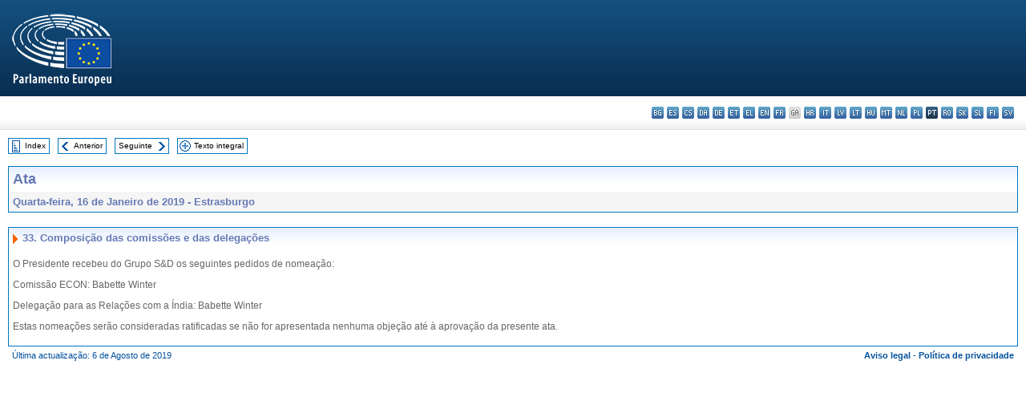

--- FILE ---
content_type: text/html; charset=UTF-8
request_url: https://www.europarl.europa.eu/doceo/document/PV-8-2019-01-16-ITM-033_PT.html
body_size: 1864
content:
<!DOCTYPE html>
<html lang="en">
<head>
    <meta charset="utf-8">
    <meta name="viewport" content="width=device-width, initial-scale=1">
    <title></title>
    <style>
        body {
            font-family: "Arial";
        }
    </style>
    <script type="text/javascript">
    window.awsWafCookieDomainList = [];
    window.gokuProps = {
"key":"AQIDAHjcYu/GjX+QlghicBgQ/7bFaQZ+m5FKCMDnO+vTbNg96AH8rhIMJ+z/0ZlnwNGCUsFTAAAAfjB8BgkqhkiG9w0BBwagbzBtAgEAMGgGCSqGSIb3DQEHATAeBglghkgBZQMEAS4wEQQM0xF1depSHZO07bzbAgEQgDtkDWjfu/iA1FFovrm1DbICsUAV04yfVyp7MT61DYp7EWM6jDnLUg9RkBp27QieKrX3EpH4gWzcP8WQoA==",
          "iv":"D549DgEvLgAAAt1w",
          "context":"91WMV3cqisJMDjTJBCSEvDZ2L3RhjFLTg8bR2PmBgwJYDhQWk8o+1T8saTTEb8RQz5zcz0zC8WUJCEc0pOV23+l7QH4QyNjk/QFLJn8PNSE9nDOv4exEdUbpjKlPmh6ZFvNuP01Xq2+SkRCKdFs8oAfo4ClA/[base64]/Sy1"
};
    </script>
    <script src="https://e3c1b12827d4.5ce583ec.us-east-2.token.awswaf.com/e3c1b12827d4/d7f65e927fcd/f9998b2f6105/challenge.js"></script>
</head>
<body>
    <div id="challenge-container"></div>
    <script type="text/javascript">
        AwsWafIntegration.saveReferrer();
        AwsWafIntegration.checkForceRefresh().then((forceRefresh) => {
            if (forceRefresh) {
                AwsWafIntegration.forceRefreshToken().then(() => {
                    window.location.reload(true);
                });
            } else {
                AwsWafIntegration.getToken().then(() => {
                    window.location.reload(true);
                });
            }
        });
    </script>
    <noscript>
        <h1>JavaScript is disabled</h1>
        In order to continue, we need to verify that you're not a robot.
        This requires JavaScript. Enable JavaScript and then reload the page.
    </noscript>
</body>
</html>

--- FILE ---
content_type: text/html;charset=UTF-8
request_url: https://www.europarl.europa.eu/doceo/document/PV-8-2019-01-16-ITM-033_PT.html
body_size: 2833
content:
<!DOCTYPE html PUBLIC "-//W3C//DTD XHTML 1.0 Transitional//EN" "http://www.w3.org/TR/xhtml1/DTD/xhtml1-transitional.dtd">
<html xmlns="http://www.w3.org/1999/xhtml" xml:lang="pt" lang="pt"><head><meta http-equiv="Content-Type" content="text/html; charset=UTF-8" /><meta http-equiv="Content-Language" content="pt" />

<title>Ata - Composição das comissões e das delegações - Quarta-feira, 16 de Janeiro de 2019</title><meta name="title" content="Ata - Composição das comissões e das delegações - Quarta-feira, 16 de Janeiro de 2019" /><meta name="language" content="pt" />

<meta name="robots" content="index, follow, noodp, noydir, notranslate" /><meta name="copyright" content="© União Europeia, 2019 - Fonte: Parlamento Europeu" /><meta name="available" content="16-01-2019" /><meta name="sipade-leg" content="8" /><meta name="sipade-type" content="PV" /><meta property="og:title" content="Ata - Composição das comissões e das delegações - Quarta-feira, 16 de Janeiro de 2019" /><meta property="og:image" content="https://www.europarl.europa.eu/website/common/img/icon/sharelogo_facebook.jpg" />

<link rel="canonical" href="https://www.europarl.europa.eu/doceo/document/PV-8-2019-01-16-ITM-033_PT.html" />

<link href="/doceo/data/css/style_common.css" rel="stylesheet" type="text/css" /><link href="/doceo/data/css/style_common_print.css" rel="stylesheet" type="text/css" /><link href="/doceo/data/css/style_sipade.css" rel="stylesheet" type="text/css" /><link href="/doceo/data/css/style_activities.css" rel="stylesheet" type="text/css" /><link href="/doceo/data/css/common_sides.css" type="text/css" rel="stylesheet" /><link href="/doceo/data/css/style_sipade_oj_sched.css" type="text/css" rel="stylesheet" />
<script src="/doceo/data/js/overlib.js" type="text/javascript"> </script>
<script src="/doceo/data/js/swap_images.js" type="text/javascript"> </script>
<script src="/doceo/data/js/sipade.js" type="text/javascript"> </script>
<script src="/doceo/data/js/jquery-1.4.4.js" type="text/javascript"> </script><script src="/doceo/data/js/selectPvVotSec.js" type="text/javascript"> </script>
<script src="/doceo/data/js/sipade-OJ-SYN.js" type="text/javascript"> </script><!--ATI analytics script--><script type="text/javascript" data-tracker-name="ATInternet" defer data-value="/website/webanalytics/ati-doceo.js" src="//www.europarl.europa.eu/website/privacy-policy/privacy-policy.js" ></script></head><body bgcolor="#FFFFFF"><div id="overDiv" style="position:absolute; visibility:hidden; z-index:1000;"> </div><a name="top"></a><table cellpadding="0" cellspacing="0" border="0" width="100%"><tr><td><div id="header_sides" class="new">
<a href="/portal/pt"><img alt="Voltar ao portal Europarl" title="Voltar ao portal Europarl" src="/doceo/data/img/EP_logo_neg_PT.png" /></a><h3 class="ep_hidden">Choisissez la langue de votre document :</h3><ul class="language_select">
            <li><a title="bg - български" class="bg on" href="/doceo/document/PV-8-2019-01-16-ITM-033_BG.html">bg - български</a></li>
            <li><a title="es - español" class="es on" href="/doceo/document/PV-8-2019-01-16-ITM-033_ES.html">es - español</a></li>
            <li><a title="cs - čeština" class="cs on" href="/doceo/document/PV-8-2019-01-16-ITM-033_CS.html">cs - čeština</a></li>
            <li><a title="da - dansk" class="da on" href="/doceo/document/PV-8-2019-01-16-ITM-033_DA.html">da - dansk</a></li>
            <li><a title="de - Deutsch" class="de on" href="/doceo/document/PV-8-2019-01-16-ITM-033_DE.html">de - Deutsch</a></li>
            <li><a title="et - eesti keel" class="et on" href="/doceo/document/PV-8-2019-01-16-ITM-033_ET.html">et - eesti keel</a></li>
            <li><a title="el - ελληνικά" class="el on" href="/doceo/document/PV-8-2019-01-16-ITM-033_EL.html">el - ελληνικά</a></li>
            <li><a title="en - English" class="en on" href="/doceo/document/PV-8-2019-01-16-ITM-033_EN.html">en - English</a></li>
            <li><a title="fr - français" class="fr on" href="/doceo/document/PV-8-2019-01-16-ITM-033_FR.html">fr - français</a></li>
            <li class="ga" title="ga - Gaeilge">ga - Gaeilge</li>
            <li><a title="hr - hrvatski" class="hr on" href="/doceo/document/PV-8-2019-01-16-ITM-033_HR.html">hr - hrvatski</a></li>
            <li><a title="it - italiano" class="it on" href="/doceo/document/PV-8-2019-01-16-ITM-033_IT.html">it - italiano</a></li>
            <li><a title="lv - latviešu valoda" class="lv on" href="/doceo/document/PV-8-2019-01-16-ITM-033_LV.html">lv - latviešu valoda</a></li>
            <li><a title="lt - lietuvių kalba" class="lt on" href="/doceo/document/PV-8-2019-01-16-ITM-033_LT.html">lt - lietuvių kalba</a></li>
            <li><a title="hu - magyar" class="hu on" href="/doceo/document/PV-8-2019-01-16-ITM-033_HU.html">hu - magyar</a></li>
            <li><a title="mt - Malti" class="mt on" href="/doceo/document/PV-8-2019-01-16-ITM-033_MT.html">mt - Malti</a></li>
            <li><a title="nl - Nederlands" class="nl on" href="/doceo/document/PV-8-2019-01-16-ITM-033_NL.html">nl - Nederlands</a></li>
            <li><a title="pl - polski" class="pl on" href="/doceo/document/PV-8-2019-01-16-ITM-033_PL.html">pl - polski</a></li>
            <li class="pt selected" title="pt - português">pt - português</li>
            <li><a title="ro - română" class="ro on" href="/doceo/document/PV-8-2019-01-16-ITM-033_RO.html">ro - română</a></li>
            <li><a title="sk - slovenčina" class="sk on" href="/doceo/document/PV-8-2019-01-16-ITM-033_SK.html">sk - slovenčina</a></li>
            <li><a title="sl - slovenščina" class="sl on" href="/doceo/document/PV-8-2019-01-16-ITM-033_SL.html">sl - slovenščina</a></li>
            <li><a title="fi - suomi" class="fi on" href="/doceo/document/PV-8-2019-01-16-ITM-033_FI.html">fi - suomi</a></li>
            <li><a title="sv - svenska" class="sv on" href="/doceo/document/PV-8-2019-01-16-ITM-033_SV.html">sv - svenska</a></li>
        </ul></div></td></tr><tr><td style="padding:10px;"><table width="100%" border="0" cellspacing="0" cellpadding="0"><tr><td><table border="0" align="left" cellpadding="0" cellspacing="0"><tr><td><table border="0" cellspacing="0" cellpadding="0" class="buttondocwin"><tr><td><a href="/doceo/document/PV-8-2019-01-16-TOC_PT.html"><img src="/doceo/data/img/navi_index.gif" width="16" height="16" border="0" align="absmiddle" alt="" /></a></td><td valign="middle"> <a href="/doceo/document/PV-8-2019-01-16-TOC_PT.html" title="Index">Index</a> </td></tr></table></td><td><img src="/doceo/data/img/spacer.gif" width="10" height="8" alt="" /></td><td><table border="0" cellspacing="0" cellpadding="0" class="buttondocwin"><tr><td><a href="/doceo/document/PV-8-2019-01-16-ITM-032_PT.html"><img src="/doceo/data/img/navi_previous.gif" width="16" height="16" border="0" align="absmiddle" alt="" /></a></td><td valign="middle"> <a href="/doceo/document/PV-8-2019-01-16-ITM-032_PT.html" title="Anterior">Anterior</a> </td></tr></table></td><td><img src="/doceo/data/img/spacer.gif" width="10" height="8" alt="" /></td><td><table border="0" cellspacing="0" cellpadding="0" class="buttondocwin"><tr><td valign="middle"> <a href="/doceo/document/PV-8-2019-01-16-ITM-034_PT.html" title="Seguinte">Seguinte</a> </td><td><a href="/doceo/document/PV-8-2019-01-16-ITM-034_PT.html"><img src="/doceo/data/img/navi_next.gif" width="16" height="16" border="0" align="absmiddle" alt="" /></a></td></tr></table></td><td><img src="/doceo/data/img/spacer.gif" width="10" height="8" alt="" /></td><td><table border="0" cellspacing="0" cellpadding="0" class="buttondocwin"><tr><td><a href="/doceo/document/PV-8-2019-01-16_PT.html"><img src="/doceo/data/img/navi_moredetails.gif" width="16" height="16" border="0" align="absmiddle" alt="" /></a></td><td valign="middle"> <a href="/doceo/document/PV-8-2019-01-16_PT.html" title="Texto integral">Texto integral</a> </td></tr></table></td><td><img src="/doceo/data/img/spacer.gif" width="10" height="8" alt="" /></td></tr><tr><td><img src="/doceo/data/img/spacer.gif" width="10" height="15" alt="" /></td></tr></table></td></tr></table><div xmlns:text="http://openoffice.org/2000/text" xmlns:xlink="http://www.w3.org/1999/xlink" xmlns:table="http://openoffice.org/2000/table" xmlns:fo="http://www.w3.org/1999/XSL/Format" xmlns:style="http://openoffice.org/2000/style" style="display:none" id="refhidden">PV-8-2019-01-16</div><div xmlns:text="http://openoffice.org/2000/text" xmlns:xlink="http://www.w3.org/1999/xlink" xmlns:table="http://openoffice.org/2000/table" xmlns:fo="http://www.w3.org/1999/XSL/Format" xmlns:style="http://openoffice.org/2000/style" style="display:none" id="lgNavhidden">PT</div><div xmlns:text="http://openoffice.org/2000/text" xmlns:xlink="http://www.w3.org/1999/xlink" xmlns:table="http://openoffice.org/2000/table" xmlns:fo="http://www.w3.org/1999/XSL/Format" xmlns:style="http://openoffice.org/2000/style" style="display:none" id="lgDochidden">PT</div><div xmlns:text="http://openoffice.org/2000/text" xmlns:xlink="http://www.w3.org/1999/xlink" xmlns:table="http://openoffice.org/2000/table" xmlns:fo="http://www.w3.org/1999/XSL/Format" xmlns:style="http://openoffice.org/2000/style" style="display:none" id="typeSourcehidden">iPlPv_Itm</div>

<table xmlns:text="http://openoffice.org/2000/text" xmlns:xlink="http://www.w3.org/1999/xlink" xmlns:table="http://openoffice.org/2000/table" xmlns:fo="http://www.w3.org/1999/XSL/Format" xmlns:style="http://openoffice.org/2000/style" width="100%" border="0" cellpadding="5" cellspacing="0" class="doc_box_header">
<tr><td align="left" valign="top" style="background-image:url(/doceo/data/img/gradient_blue.gif)" class="title_TA">Ata</td><td align="right" valign="top" style="background-image:url(/doceo/data/img/gradient_blue.gif)"></td></tr>
<tr><td class="doc_title" align="left" valign="top" bgcolor="#F5F5F5">Quarta-feira, 16 de Janeiro de 2019 - Estrasburgo</td><td class="doc_title" align="right" valign="top" bgcolor="#F5F5F5"></td></tr></table><br xmlns:text="http://openoffice.org/2000/text" xmlns:xlink="http://www.w3.org/1999/xlink" xmlns:table="http://openoffice.org/2000/table" xmlns:fo="http://www.w3.org/1999/XSL/Format" xmlns:style="http://openoffice.org/2000/style" />


<table xmlns:text="http://openoffice.org/2000/text" xmlns:xlink="http://www.w3.org/1999/xlink" xmlns:table="http://openoffice.org/2000/table" xmlns:fo="http://www.w3.org/1999/XSL/Format" xmlns:style="http://openoffice.org/2000/style" width="100%" border="0" cellpadding="0" cellspacing="0" class="doc_box_header" style="padding-bottom:5px"><tr valign="top"><td>
<table width="100%" border="0" cellpadding="5" cellspacing="0">
<tr valign="top" style="padding-bottom:0px;padding-left:5px;padding-right:5px;padding-top:5px"><td align="left" style="background-image:url(/doceo/data/img/gradient_blue.gif)" class="doc_title"><img src="/doceo/data/img/arrow_title_doc.gif" width="8" height="14" border="0" align="absmiddle" alt="" /> 33. Composição das comissões e das delegações</td></tr></table>
<p class="contents" style="margin-left:5px;margin-right:5px;">O Presidente recebeu do Grupo S&amp;D os seguintes pedidos de nomeação:</p>
<p class="contents" style="margin-left:5px;margin-right:5px;">Comissão ECON: Babette Winter</p>
<p class="contents" style="margin-left:5px;margin-right:5px;">Delegação para as Relações com a Índia: Babette Winter</p>
<p class="contents" style="margin-left:5px;margin-right:5px;">Estas nomeações serão consideradas ratificadas se não for apresentada nenhuma objeção até à aprovação da presente ata.</p></td></tr></table><table width="100%" border="0" cellspacing="0" cellpadding="5"><tr class="footerdocwin"><td>Última actualização: 6 de Agosto de 2019</td><td align="right"><a target="_blank" href="/legal-notice/pt">Aviso legal</a> - <a target="_blank" href="/privacy-policy/pt">Política de privacidade</a></td></tr></table></td></tr></table></body></html>